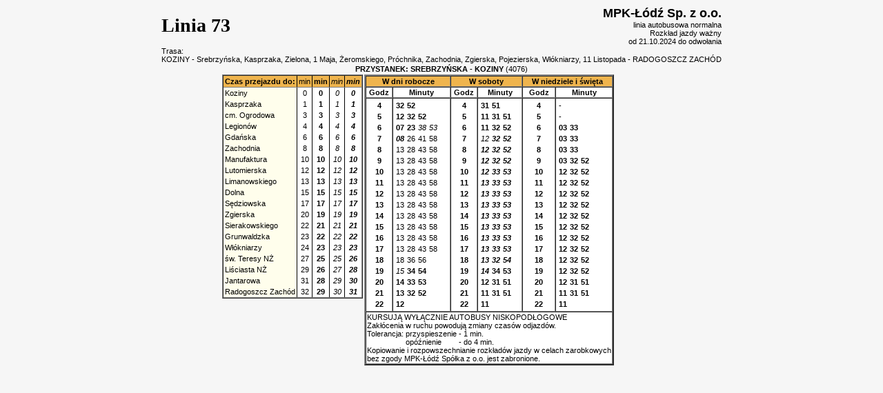

--- FILE ---
content_type: text/html
request_url: https://www.mpk.lodz.pl/rozklady/Podstawowa/0073/0073t001.htm?r=KOZINY%20-%20Srebrzy%F1ska%2C%20Kasprzaka%2C%20Zielona%2C%201%20Maja%2C%20%AFeromskiego%2C%20Pr%F3chnika%2C%20Zachodnia%2C%20Zgierska%2C%20Pojezierska%2C%20W%B3%F3kniarzy%2C%2011%20Listopada%20-%20RADOGOSZCZ%20ZACH%D3D
body_size: 1934
content:
<HTML><HEAD><META HTTP-EQUIV="Content-Type" CONTENT="text/html; charset=iso-8859-2"><LINK rel="stylesheet" type="text/css" media="print" href="../mpk1.css"><LINK rel="stylesheet" type="text/css" media="screen" href="../mpk.css"><script language="JavaScript" src="../kolory.js"></script><script language="JavaScript" src="../skrypty.js"></script><SCRIPT> var oldr='KOZINY -Srebrzyńska, Cmentarna, Legionów, Zachodnia, Zgierska, Pojezierska, Włókniarzy, 11 Listopada - RADOGOSZCZ ZACHÓD';</script></HEAD><BODY><TABLE ALIGN="CENTER" CELLSPACING=0><TR><TD><p class="nagllinia"><B>Linia 73</B></p></TD><TD ALIGN="RIGHT"><FONT SIZE=4><B>MPK-Łódź Sp. z o.o.</B></FONT><BR>linia autobusowa normalna<BR>Rozkład jazdy ważny<BR>od 21.10.2024 do odwołania<!BusMan1><!BusMan2></TD></TR><TR><TD COLSPAN="2" ALIGN="LEFT">Trasa: <div id="warstwa"><script>pisz();</script></div></TD></TR><TR><TD COLSPAN="2" ALIGN="CENTER"><B>PRZYSTANEK: SREBRZYŃSKA - KOZINY   </B>(4076)</TD></TR><TR><TD VALIGN="TOP" ALIGN="RIGHT"><TABLE BORDER CELLSPACING=0 CELLPADDING=0><TR><TD><TABLE FRAME="VOID" RULES="GROUPS" CELLSPACING=0 CELLPADDING=2><COLGROUP class="przyst"><COLGROUP><COLGROUP><COLGROUP><COLGROUP><TBODY><TR VALIGN="BOTTOM"><TD class="naglczas" NOWRAP><B>Czas przejazdu do:</B></TD><TD class="naglczas">min</TD><TD class="naglczas"><B>min</B></TD><TD class="naglczas"><I>min</I></TD><TD class="naglczas"><B><I>min</B></I></TD></TR><TBODY><TR VALIGN="BOTTOM"><TD NOWRAP>Koziny</TD><TD ALIGN="CENTER"> 0</TD><TD ALIGN="CENTER"><B> 0</B></TD><TD ALIGN="CENTER"><I> 0</I></TD><TD ALIGN="CENTER"><B><I> 0</B></I></TD></TR><TR VALIGN="BOTTOM"><TD NOWRAP>Kasprzaka</TD><TD ALIGN="CENTER"> 1</TD><TD ALIGN="CENTER"><B> 1</B></TD><TD ALIGN="CENTER"><I> 1</I></TD><TD ALIGN="CENTER"><B><I> 1</B></I></TD></TR><TR VALIGN="BOTTOM"><TD NOWRAP>cm. Ogrodowa</TD><TD ALIGN="CENTER"> 3</TD><TD ALIGN="CENTER"><B> 3</B></TD><TD ALIGN="CENTER"><I> 3</I></TD><TD ALIGN="CENTER"><B><I> 3</B></I></TD></TR><TR VALIGN="BOTTOM"><TD NOWRAP>Legionów</TD><TD ALIGN="CENTER"> 4</TD><TD ALIGN="CENTER"><B> 4</B></TD><TD ALIGN="CENTER"><I> 4</I></TD><TD ALIGN="CENTER"><B><I> 4</B></I></TD></TR><TR VALIGN="BOTTOM"><TD NOWRAP>Gdańska</TD><TD ALIGN="CENTER"> 6</TD><TD ALIGN="CENTER"><B> 6</B></TD><TD ALIGN="CENTER"><I> 6</I></TD><TD ALIGN="CENTER"><B><I> 6</B></I></TD></TR><TR VALIGN="BOTTOM"><TD NOWRAP>Zachodnia</TD><TD ALIGN="CENTER"> 8</TD><TD ALIGN="CENTER"><B> 8</B></TD><TD ALIGN="CENTER"><I> 8</I></TD><TD ALIGN="CENTER"><B><I> 8</B></I></TD></TR><TR VALIGN="BOTTOM"><TD NOWRAP>Manufaktura</TD><TD ALIGN="CENTER">10</TD><TD ALIGN="CENTER"><B>10</B></TD><TD ALIGN="CENTER"><I>10</I></TD><TD ALIGN="CENTER"><B><I>10</B></I></TD></TR><TR VALIGN="BOTTOM"><TD NOWRAP>Lutomierska</TD><TD ALIGN="CENTER">12</TD><TD ALIGN="CENTER"><B>12</B></TD><TD ALIGN="CENTER"><I>12</I></TD><TD ALIGN="CENTER"><B><I>12</B></I></TD></TR><TR VALIGN="BOTTOM"><TD NOWRAP>Limanowskiego</TD><TD ALIGN="CENTER">13</TD><TD ALIGN="CENTER"><B>13</B></TD><TD ALIGN="CENTER"><I>13</I></TD><TD ALIGN="CENTER"><B><I>13</B></I></TD></TR><TR VALIGN="BOTTOM"><TD NOWRAP>Dolna</TD><TD ALIGN="CENTER">15</TD><TD ALIGN="CENTER"><B>15</B></TD><TD ALIGN="CENTER"><I>15</I></TD><TD ALIGN="CENTER"><B><I>15</B></I></TD></TR><TR VALIGN="BOTTOM"><TD NOWRAP>Sędziowska</TD><TD ALIGN="CENTER">17</TD><TD ALIGN="CENTER"><B>17</B></TD><TD ALIGN="CENTER"><I>17</I></TD><TD ALIGN="CENTER"><B><I>17</B></I></TD></TR><TR VALIGN="BOTTOM"><TD NOWRAP>Zgierska</TD><TD ALIGN="CENTER">20</TD><TD ALIGN="CENTER"><B>19</B></TD><TD ALIGN="CENTER"><I>19</I></TD><TD ALIGN="CENTER"><B><I>19</B></I></TD></TR><TR VALIGN="BOTTOM"><TD NOWRAP>Sierakowskiego</TD><TD ALIGN="CENTER">22</TD><TD ALIGN="CENTER"><B>21</B></TD><TD ALIGN="CENTER"><I>21</I></TD><TD ALIGN="CENTER"><B><I>21</B></I></TD></TR><TR VALIGN="BOTTOM"><TD NOWRAP>Grunwaldzka</TD><TD ALIGN="CENTER">23</TD><TD ALIGN="CENTER"><B>22</B></TD><TD ALIGN="CENTER"><I>22</I></TD><TD ALIGN="CENTER"><B><I>22</B></I></TD></TR><TR VALIGN="BOTTOM"><TD NOWRAP>Włókniarzy</TD><TD ALIGN="CENTER">24</TD><TD ALIGN="CENTER"><B>23</B></TD><TD ALIGN="CENTER"><I>23</I></TD><TD ALIGN="CENTER"><B><I>23</B></I></TD></TR><TR VALIGN="BOTTOM"><TD NOWRAP>św. Teresy NŻ</TD><TD ALIGN="CENTER">27</TD><TD ALIGN="CENTER"><B>25</B></TD><TD ALIGN="CENTER"><I>25</I></TD><TD ALIGN="CENTER"><B><I>26</B></I></TD></TR><TR VALIGN="BOTTOM"><TD NOWRAP>Liściasta NŻ</TD><TD ALIGN="CENTER">29</TD><TD ALIGN="CENTER"><B>26</B></TD><TD ALIGN="CENTER"><I>27</I></TD><TD ALIGN="CENTER"><B><I>28</B></I></TD></TR><TR VALIGN="BOTTOM"><TD NOWRAP>Jantarowa</TD><TD ALIGN="CENTER">31</TD><TD ALIGN="CENTER"><B>28</B></TD><TD ALIGN="CENTER"><I>29</I></TD><TD ALIGN="CENTER"><B><I>30</B></I></TD></TR><TR VALIGN="BOTTOM"><TD NOWRAP>Radogoszcz Zachód</TD><TD ALIGN="CENTER">32</TD><TD ALIGN="CENTER"><B>29</B></TD><TD ALIGN="CENTER"><I>30</I></TD><TD ALIGN="CENTER"><B><I>31</B></I></TD></TR></TABLE></TD></TR></TABLE></TD><TD VALIGN="TOP"><TABLE BORDER=2 CELLSPACING=0><TR><TD COLSPAN=2 NOWRAP ALIGN="CENTER" class="naglczas"><B>W dni robocze</B></TD><TD COLSPAN=2 NOWRAP ALIGN="CENTER" class="naglczas"><B>W soboty</B></TD><TD COLSPAN=2 NOWRAP ALIGN="CENTER" class="naglczas"><B>W niedziele i święta</B></TD></TR><TR><TD ALIGN="CENTER"><B>Godz</B></TD><TD ALIGN="CENTER"><B>Minuty</B></TD><TD ALIGN="CENTER"><B>Godz</B></TD><TD ALIGN="CENTER"><B>Minuty</B></TD><TD ALIGN="CENTER"><B>Godz</B></TD><TD ALIGN="CENTER"><B>Minuty</B></TD></TR><TR><TD><TABLE ALIGN="center"><TR><TD ALIGN="CENTER"><B>4</B></TD></TR><TR><TD ALIGN="CENTER"><B>5</B></TD></TR><TR><TD ALIGN="CENTER"><B>6</B></TD></TR><TR><TD ALIGN="CENTER"><B>7</B></TD></TR><TR><TD ALIGN="CENTER"><B>8</B></TD></TR><TR><TD ALIGN="CENTER"><B>9</B></TD></TR><TR><TD ALIGN="CENTER"><B>10</B></TD></TR><TR><TD ALIGN="CENTER"><B>11</B></TD></TR><TR><TD ALIGN="CENTER"><B>12</B></TD></TR><TR><TD ALIGN="CENTER"><B>13</B></TD></TR><TR><TD ALIGN="CENTER"><B>14</B></TD></TR><TR><TD ALIGN="CENTER"><B>15</B></TD></TR><TR><TD ALIGN="CENTER"><B>16</B></TD></TR><TR><TD ALIGN="CENTER"><B>17</B></TD></TR><TR><TD ALIGN="CENTER"><B>18</B></TD></TR><TR><TD ALIGN="CENTER"><B>19</B></TD></TR><TR><TD ALIGN="CENTER"><B>20</B></TD></TR><TR><TD ALIGN="CENTER"><B>21</B></TD></TR><TR><TD ALIGN="CENTER"><B>22</B></TD></TR></TABLE></TD><TD><TABLE><TR ALIGN="LEFT"><TD><B>32</B></TD><TD><B>52</B></TD></TR><TR ALIGN="LEFT"><TD><B>12</B></TD><TD><B>32</B></TD><TD><B>52</B></TD></TR><TR ALIGN="LEFT"><TD><B>07</B></TD><TD><B>23</B></TD><TD><I>38</I></TD><TD><I>53</I></TD></TR><TR ALIGN="LEFT"><TD><B><I>08</B></I></TD><TD>26</TD><TD>41</TD><TD>58</TD></TR><TR ALIGN="LEFT"><TD>13</TD><TD>28</TD><TD>43</TD><TD>58</TD></TR><TR ALIGN="LEFT"><TD>13</TD><TD>28</TD><TD>43</TD><TD>58</TD></TR><TR ALIGN="LEFT"><TD>13</TD><TD>28</TD><TD>43</TD><TD>58</TD></TR><TR ALIGN="LEFT"><TD>13</TD><TD>28</TD><TD>43</TD><TD>58</TD></TR><TR ALIGN="LEFT"><TD>13</TD><TD>28</TD><TD>43</TD><TD>58</TD></TR><TR ALIGN="LEFT"><TD>13</TD><TD>28</TD><TD>43</TD><TD>58</TD></TR><TR ALIGN="LEFT"><TD>13</TD><TD>28</TD><TD>43</TD><TD>58</TD></TR><TR ALIGN="LEFT"><TD>13</TD><TD>28</TD><TD>43</TD><TD>58</TD></TR><TR ALIGN="LEFT"><TD>13</TD><TD>28</TD><TD>43</TD><TD>58</TD></TR><TR ALIGN="LEFT"><TD>13</TD><TD>28</TD><TD>43</TD><TD>58</TD></TR><TR ALIGN="LEFT"><TD>18</TD><TD>36</TD><TD>56</TD></TR><TR ALIGN="LEFT"><TD><I>15</I></TD><TD><B>34</B></TD><TD><B>54</B></TD></TR><TR ALIGN="LEFT"><TD><B>14</B></TD><TD><B>33</B></TD><TD><B>53</B></TD></TR><TR ALIGN="LEFT"><TD><B>13</B></TD><TD><B>32</B></TD><TD><B>52</B></TD></TR><TR ALIGN="LEFT"><TD><B>12</B></TD></TR></TABLE></TD><TD><TABLE ALIGN="center"><TR><TD ALIGN="CENTER"><B>4</B></TD></TR><TR><TD ALIGN="CENTER"><B>5</B></TD></TR><TR><TD ALIGN="CENTER"><B>6</B></TD></TR><TR><TD ALIGN="CENTER"><B>7</B></TD></TR><TR><TD ALIGN="CENTER"><B>8</B></TD></TR><TR><TD ALIGN="CENTER"><B>9</B></TD></TR><TR><TD ALIGN="CENTER"><B>10</B></TD></TR><TR><TD ALIGN="CENTER"><B>11</B></TD></TR><TR><TD ALIGN="CENTER"><B>12</B></TD></TR><TR><TD ALIGN="CENTER"><B>13</B></TD></TR><TR><TD ALIGN="CENTER"><B>14</B></TD></TR><TR><TD ALIGN="CENTER"><B>15</B></TD></TR><TR><TD ALIGN="CENTER"><B>16</B></TD></TR><TR><TD ALIGN="CENTER"><B>17</B></TD></TR><TR><TD ALIGN="CENTER"><B>18</B></TD></TR><TR><TD ALIGN="CENTER"><B>19</B></TD></TR><TR><TD ALIGN="CENTER"><B>20</B></TD></TR><TR><TD ALIGN="CENTER"><B>21</B></TD></TR><TR><TD ALIGN="CENTER"><B>22</B></TD></TR></TABLE></TD><TD><TABLE><TR ALIGN="LEFT"><TD><B>31</B></TD><TD><B>51</B></TD></TR><TR ALIGN="LEFT"><TD><B>11</B></TD><TD><B>31</B></TD><TD><B>51</B></TD></TR><TR ALIGN="LEFT"><TD><B>11</B></TD><TD><B>32</B></TD><TD><B>52</B></TD></TR><TR ALIGN="LEFT"><TD><I>12</I></TD><TD><B><I>32</B></I></TD><TD><B><I>52</B></I></TD></TR><TR ALIGN="LEFT"><TD><B><I>12</B></I></TD><TD><B><I>32</B></I></TD><TD><B><I>52</B></I></TD></TR><TR ALIGN="LEFT"><TD><B><I>12</B></I></TD><TD><B><I>32</B></I></TD><TD><B><I>52</B></I></TD></TR><TR ALIGN="LEFT"><TD><B><I>12</B></I></TD><TD><B><I>33</B></I></TD><TD><B><I>53</B></I></TD></TR><TR ALIGN="LEFT"><TD><B><I>13</B></I></TD><TD><B><I>33</B></I></TD><TD><B><I>53</B></I></TD></TR><TR ALIGN="LEFT"><TD><B><I>13</B></I></TD><TD><B><I>33</B></I></TD><TD><B><I>53</B></I></TD></TR><TR ALIGN="LEFT"><TD><B><I>13</B></I></TD><TD><B><I>33</B></I></TD><TD><B><I>53</B></I></TD></TR><TR ALIGN="LEFT"><TD><B><I>13</B></I></TD><TD><B><I>33</B></I></TD><TD><B><I>53</B></I></TD></TR><TR ALIGN="LEFT"><TD><B><I>13</B></I></TD><TD><B><I>33</B></I></TD><TD><B><I>53</B></I></TD></TR><TR ALIGN="LEFT"><TD><B><I>13</B></I></TD><TD><B><I>33</B></I></TD><TD><B><I>53</B></I></TD></TR><TR ALIGN="LEFT"><TD><B><I>13</B></I></TD><TD><B><I>33</B></I></TD><TD><B><I>53</B></I></TD></TR><TR ALIGN="LEFT"><TD><B><I>13</B></I></TD><TD><B><I>32</B></I></TD><TD><B><I>54</B></I></TD></TR><TR ALIGN="LEFT"><TD><B><I>14</B></I></TD><TD><B>34</B></TD><TD><B>53</B></TD></TR><TR ALIGN="LEFT"><TD><B>12</B></TD><TD><B>31</B></TD><TD><B>51</B></TD></TR><TR ALIGN="LEFT"><TD><B>11</B></TD><TD><B>31</B></TD><TD><B>51</B></TD></TR><TR ALIGN="LEFT"><TD><B>11</B></TD></TR></TABLE></TD><TD><TABLE ALIGN="center"><TR><TD ALIGN="CENTER"><B>4</B></TD></TR><TR><TD ALIGN="CENTER"><B>5</B></TD></TR><TR><TD ALIGN="CENTER"><B>6</B></TD></TR><TR><TD ALIGN="CENTER"><B>7</B></TD></TR><TR><TD ALIGN="CENTER"><B>8</B></TD></TR><TR><TD ALIGN="CENTER"><B>9</B></TD></TR><TR><TD ALIGN="CENTER"><B>10</B></TD></TR><TR><TD ALIGN="CENTER"><B>11</B></TD></TR><TR><TD ALIGN="CENTER"><B>12</B></TD></TR><TR><TD ALIGN="CENTER"><B>13</B></TD></TR><TR><TD ALIGN="CENTER"><B>14</B></TD></TR><TR><TD ALIGN="CENTER"><B>15</B></TD></TR><TR><TD ALIGN="CENTER"><B>16</B></TD></TR><TR><TD ALIGN="CENTER"><B>17</B></TD></TR><TR><TD ALIGN="CENTER"><B>18</B></TD></TR><TR><TD ALIGN="CENTER"><B>19</B></TD></TR><TR><TD ALIGN="CENTER"><B>20</B></TD></TR><TR><TD ALIGN="CENTER"><B>21</B></TD></TR><TR><TD ALIGN="CENTER"><B>22</B></TD></TR></TABLE></TD><TD><TABLE><TR ALIGN="LEFT"><TD>-</TD></TR><TR ALIGN="LEFT"><TD>-</TD></TR><TR ALIGN="LEFT"><TD><B>03</B></TD><TD><B>33</B></TD></TR><TR ALIGN="LEFT"><TD><B>03</B></TD><TD><B>33</B></TD></TR><TR ALIGN="LEFT"><TD><B>03</B></TD><TD><B>33</B></TD></TR><TR ALIGN="LEFT"><TD><B>03</B></TD><TD><B>32</B></TD><TD><B>52</B></TD></TR><TR ALIGN="LEFT"><TD><B>12</B></TD><TD><B>32</B></TD><TD><B>52</B></TD></TR><TR ALIGN="LEFT"><TD><B>12</B></TD><TD><B>32</B></TD><TD><B>52</B></TD></TR><TR ALIGN="LEFT"><TD><B>12</B></TD><TD><B>32</B></TD><TD><B>52</B></TD></TR><TR ALIGN="LEFT"><TD><B>12</B></TD><TD><B>32</B></TD><TD><B>52</B></TD></TR><TR ALIGN="LEFT"><TD><B>12</B></TD><TD><B>32</B></TD><TD><B>52</B></TD></TR><TR ALIGN="LEFT"><TD><B>12</B></TD><TD><B>32</B></TD><TD><B>52</B></TD></TR><TR ALIGN="LEFT"><TD><B>12</B></TD><TD><B>32</B></TD><TD><B>52</B></TD></TR><TR ALIGN="LEFT"><TD><B>12</B></TD><TD><B>32</B></TD><TD><B>52</B></TD></TR><TR ALIGN="LEFT"><TD><B>12</B></TD><TD><B>32</B></TD><TD><B>52</B></TD></TR><TR ALIGN="LEFT"><TD><B>12</B></TD><TD><B>32</B></TD><TD><B>52</B></TD></TR><TR ALIGN="LEFT"><TD><B>12</B></TD><TD><B>31</B></TD><TD><B>51</B></TD></TR><TR ALIGN="LEFT"><TD><B>11</B></TD><TD><B>31</B></TD><TD><B>51</B></TD></TR><TR ALIGN="LEFT"><TD><B>11</B></TD></TR></TABLE></TD></TR><TR><TD COLSPAN=6>KURSUJĄ WYŁĄCZNIE AUTOBUSY NISKOPODŁOGOWE<BR>Zakłócenia w ruchu powodują zmiany czasów odjazdów.<BR><TABLE BORDER=0 CELLSPACING=0 CELLPADDING=0><TR><TD>Tolerancja:&nbsp;</TD><TD>przyspieszenie&nbsp;</TD><TD>- 1 min.</TD></TR><TR><TD></TD><TD>opóźnienie&nbsp;</TD><TD>- do 4 min.</TD></TR></TABLE>Kopiowanie i rozpowszechnianie rozkładów jazdy w celach zarobkowych<BR>bez zgody MPK-Łódź Spółka z o.o. jest zabronione.</TD></TR></TABLE></TD></TR></TABLE></BODY></HTML><!--4076!!!000073///173 - > Radogoszcz Zachód(((20241021)))od 21.10.2024 do odwołania-->